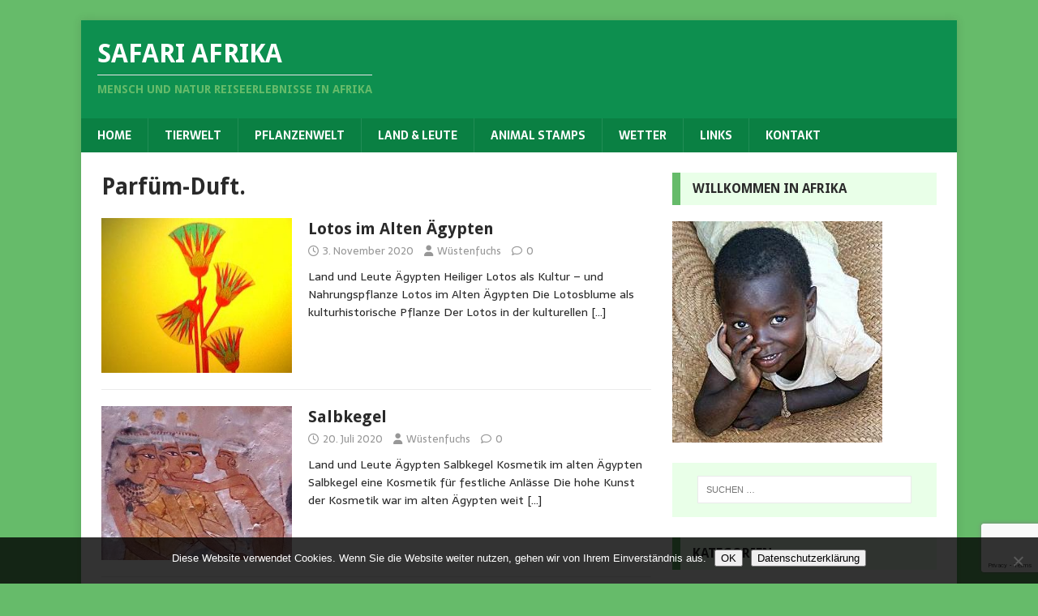

--- FILE ---
content_type: text/html; charset=utf-8
request_url: https://www.google.com/recaptcha/api2/anchor?ar=1&k=6LdKLaoUAAAAAMIWmHXQ1aSzQOVWw7TBUW7Nr_sJ&co=aHR0cHM6Ly93d3cuc2FmYXJpLWFmcmlrYS5kZTo0NDM.&hl=en&v=PoyoqOPhxBO7pBk68S4YbpHZ&size=invisible&anchor-ms=20000&execute-ms=30000&cb=l2poqtnofw9o
body_size: 48684
content:
<!DOCTYPE HTML><html dir="ltr" lang="en"><head><meta http-equiv="Content-Type" content="text/html; charset=UTF-8">
<meta http-equiv="X-UA-Compatible" content="IE=edge">
<title>reCAPTCHA</title>
<style type="text/css">
/* cyrillic-ext */
@font-face {
  font-family: 'Roboto';
  font-style: normal;
  font-weight: 400;
  font-stretch: 100%;
  src: url(//fonts.gstatic.com/s/roboto/v48/KFO7CnqEu92Fr1ME7kSn66aGLdTylUAMa3GUBHMdazTgWw.woff2) format('woff2');
  unicode-range: U+0460-052F, U+1C80-1C8A, U+20B4, U+2DE0-2DFF, U+A640-A69F, U+FE2E-FE2F;
}
/* cyrillic */
@font-face {
  font-family: 'Roboto';
  font-style: normal;
  font-weight: 400;
  font-stretch: 100%;
  src: url(//fonts.gstatic.com/s/roboto/v48/KFO7CnqEu92Fr1ME7kSn66aGLdTylUAMa3iUBHMdazTgWw.woff2) format('woff2');
  unicode-range: U+0301, U+0400-045F, U+0490-0491, U+04B0-04B1, U+2116;
}
/* greek-ext */
@font-face {
  font-family: 'Roboto';
  font-style: normal;
  font-weight: 400;
  font-stretch: 100%;
  src: url(//fonts.gstatic.com/s/roboto/v48/KFO7CnqEu92Fr1ME7kSn66aGLdTylUAMa3CUBHMdazTgWw.woff2) format('woff2');
  unicode-range: U+1F00-1FFF;
}
/* greek */
@font-face {
  font-family: 'Roboto';
  font-style: normal;
  font-weight: 400;
  font-stretch: 100%;
  src: url(//fonts.gstatic.com/s/roboto/v48/KFO7CnqEu92Fr1ME7kSn66aGLdTylUAMa3-UBHMdazTgWw.woff2) format('woff2');
  unicode-range: U+0370-0377, U+037A-037F, U+0384-038A, U+038C, U+038E-03A1, U+03A3-03FF;
}
/* math */
@font-face {
  font-family: 'Roboto';
  font-style: normal;
  font-weight: 400;
  font-stretch: 100%;
  src: url(//fonts.gstatic.com/s/roboto/v48/KFO7CnqEu92Fr1ME7kSn66aGLdTylUAMawCUBHMdazTgWw.woff2) format('woff2');
  unicode-range: U+0302-0303, U+0305, U+0307-0308, U+0310, U+0312, U+0315, U+031A, U+0326-0327, U+032C, U+032F-0330, U+0332-0333, U+0338, U+033A, U+0346, U+034D, U+0391-03A1, U+03A3-03A9, U+03B1-03C9, U+03D1, U+03D5-03D6, U+03F0-03F1, U+03F4-03F5, U+2016-2017, U+2034-2038, U+203C, U+2040, U+2043, U+2047, U+2050, U+2057, U+205F, U+2070-2071, U+2074-208E, U+2090-209C, U+20D0-20DC, U+20E1, U+20E5-20EF, U+2100-2112, U+2114-2115, U+2117-2121, U+2123-214F, U+2190, U+2192, U+2194-21AE, U+21B0-21E5, U+21F1-21F2, U+21F4-2211, U+2213-2214, U+2216-22FF, U+2308-230B, U+2310, U+2319, U+231C-2321, U+2336-237A, U+237C, U+2395, U+239B-23B7, U+23D0, U+23DC-23E1, U+2474-2475, U+25AF, U+25B3, U+25B7, U+25BD, U+25C1, U+25CA, U+25CC, U+25FB, U+266D-266F, U+27C0-27FF, U+2900-2AFF, U+2B0E-2B11, U+2B30-2B4C, U+2BFE, U+3030, U+FF5B, U+FF5D, U+1D400-1D7FF, U+1EE00-1EEFF;
}
/* symbols */
@font-face {
  font-family: 'Roboto';
  font-style: normal;
  font-weight: 400;
  font-stretch: 100%;
  src: url(//fonts.gstatic.com/s/roboto/v48/KFO7CnqEu92Fr1ME7kSn66aGLdTylUAMaxKUBHMdazTgWw.woff2) format('woff2');
  unicode-range: U+0001-000C, U+000E-001F, U+007F-009F, U+20DD-20E0, U+20E2-20E4, U+2150-218F, U+2190, U+2192, U+2194-2199, U+21AF, U+21E6-21F0, U+21F3, U+2218-2219, U+2299, U+22C4-22C6, U+2300-243F, U+2440-244A, U+2460-24FF, U+25A0-27BF, U+2800-28FF, U+2921-2922, U+2981, U+29BF, U+29EB, U+2B00-2BFF, U+4DC0-4DFF, U+FFF9-FFFB, U+10140-1018E, U+10190-1019C, U+101A0, U+101D0-101FD, U+102E0-102FB, U+10E60-10E7E, U+1D2C0-1D2D3, U+1D2E0-1D37F, U+1F000-1F0FF, U+1F100-1F1AD, U+1F1E6-1F1FF, U+1F30D-1F30F, U+1F315, U+1F31C, U+1F31E, U+1F320-1F32C, U+1F336, U+1F378, U+1F37D, U+1F382, U+1F393-1F39F, U+1F3A7-1F3A8, U+1F3AC-1F3AF, U+1F3C2, U+1F3C4-1F3C6, U+1F3CA-1F3CE, U+1F3D4-1F3E0, U+1F3ED, U+1F3F1-1F3F3, U+1F3F5-1F3F7, U+1F408, U+1F415, U+1F41F, U+1F426, U+1F43F, U+1F441-1F442, U+1F444, U+1F446-1F449, U+1F44C-1F44E, U+1F453, U+1F46A, U+1F47D, U+1F4A3, U+1F4B0, U+1F4B3, U+1F4B9, U+1F4BB, U+1F4BF, U+1F4C8-1F4CB, U+1F4D6, U+1F4DA, U+1F4DF, U+1F4E3-1F4E6, U+1F4EA-1F4ED, U+1F4F7, U+1F4F9-1F4FB, U+1F4FD-1F4FE, U+1F503, U+1F507-1F50B, U+1F50D, U+1F512-1F513, U+1F53E-1F54A, U+1F54F-1F5FA, U+1F610, U+1F650-1F67F, U+1F687, U+1F68D, U+1F691, U+1F694, U+1F698, U+1F6AD, U+1F6B2, U+1F6B9-1F6BA, U+1F6BC, U+1F6C6-1F6CF, U+1F6D3-1F6D7, U+1F6E0-1F6EA, U+1F6F0-1F6F3, U+1F6F7-1F6FC, U+1F700-1F7FF, U+1F800-1F80B, U+1F810-1F847, U+1F850-1F859, U+1F860-1F887, U+1F890-1F8AD, U+1F8B0-1F8BB, U+1F8C0-1F8C1, U+1F900-1F90B, U+1F93B, U+1F946, U+1F984, U+1F996, U+1F9E9, U+1FA00-1FA6F, U+1FA70-1FA7C, U+1FA80-1FA89, U+1FA8F-1FAC6, U+1FACE-1FADC, U+1FADF-1FAE9, U+1FAF0-1FAF8, U+1FB00-1FBFF;
}
/* vietnamese */
@font-face {
  font-family: 'Roboto';
  font-style: normal;
  font-weight: 400;
  font-stretch: 100%;
  src: url(//fonts.gstatic.com/s/roboto/v48/KFO7CnqEu92Fr1ME7kSn66aGLdTylUAMa3OUBHMdazTgWw.woff2) format('woff2');
  unicode-range: U+0102-0103, U+0110-0111, U+0128-0129, U+0168-0169, U+01A0-01A1, U+01AF-01B0, U+0300-0301, U+0303-0304, U+0308-0309, U+0323, U+0329, U+1EA0-1EF9, U+20AB;
}
/* latin-ext */
@font-face {
  font-family: 'Roboto';
  font-style: normal;
  font-weight: 400;
  font-stretch: 100%;
  src: url(//fonts.gstatic.com/s/roboto/v48/KFO7CnqEu92Fr1ME7kSn66aGLdTylUAMa3KUBHMdazTgWw.woff2) format('woff2');
  unicode-range: U+0100-02BA, U+02BD-02C5, U+02C7-02CC, U+02CE-02D7, U+02DD-02FF, U+0304, U+0308, U+0329, U+1D00-1DBF, U+1E00-1E9F, U+1EF2-1EFF, U+2020, U+20A0-20AB, U+20AD-20C0, U+2113, U+2C60-2C7F, U+A720-A7FF;
}
/* latin */
@font-face {
  font-family: 'Roboto';
  font-style: normal;
  font-weight: 400;
  font-stretch: 100%;
  src: url(//fonts.gstatic.com/s/roboto/v48/KFO7CnqEu92Fr1ME7kSn66aGLdTylUAMa3yUBHMdazQ.woff2) format('woff2');
  unicode-range: U+0000-00FF, U+0131, U+0152-0153, U+02BB-02BC, U+02C6, U+02DA, U+02DC, U+0304, U+0308, U+0329, U+2000-206F, U+20AC, U+2122, U+2191, U+2193, U+2212, U+2215, U+FEFF, U+FFFD;
}
/* cyrillic-ext */
@font-face {
  font-family: 'Roboto';
  font-style: normal;
  font-weight: 500;
  font-stretch: 100%;
  src: url(//fonts.gstatic.com/s/roboto/v48/KFO7CnqEu92Fr1ME7kSn66aGLdTylUAMa3GUBHMdazTgWw.woff2) format('woff2');
  unicode-range: U+0460-052F, U+1C80-1C8A, U+20B4, U+2DE0-2DFF, U+A640-A69F, U+FE2E-FE2F;
}
/* cyrillic */
@font-face {
  font-family: 'Roboto';
  font-style: normal;
  font-weight: 500;
  font-stretch: 100%;
  src: url(//fonts.gstatic.com/s/roboto/v48/KFO7CnqEu92Fr1ME7kSn66aGLdTylUAMa3iUBHMdazTgWw.woff2) format('woff2');
  unicode-range: U+0301, U+0400-045F, U+0490-0491, U+04B0-04B1, U+2116;
}
/* greek-ext */
@font-face {
  font-family: 'Roboto';
  font-style: normal;
  font-weight: 500;
  font-stretch: 100%;
  src: url(//fonts.gstatic.com/s/roboto/v48/KFO7CnqEu92Fr1ME7kSn66aGLdTylUAMa3CUBHMdazTgWw.woff2) format('woff2');
  unicode-range: U+1F00-1FFF;
}
/* greek */
@font-face {
  font-family: 'Roboto';
  font-style: normal;
  font-weight: 500;
  font-stretch: 100%;
  src: url(//fonts.gstatic.com/s/roboto/v48/KFO7CnqEu92Fr1ME7kSn66aGLdTylUAMa3-UBHMdazTgWw.woff2) format('woff2');
  unicode-range: U+0370-0377, U+037A-037F, U+0384-038A, U+038C, U+038E-03A1, U+03A3-03FF;
}
/* math */
@font-face {
  font-family: 'Roboto';
  font-style: normal;
  font-weight: 500;
  font-stretch: 100%;
  src: url(//fonts.gstatic.com/s/roboto/v48/KFO7CnqEu92Fr1ME7kSn66aGLdTylUAMawCUBHMdazTgWw.woff2) format('woff2');
  unicode-range: U+0302-0303, U+0305, U+0307-0308, U+0310, U+0312, U+0315, U+031A, U+0326-0327, U+032C, U+032F-0330, U+0332-0333, U+0338, U+033A, U+0346, U+034D, U+0391-03A1, U+03A3-03A9, U+03B1-03C9, U+03D1, U+03D5-03D6, U+03F0-03F1, U+03F4-03F5, U+2016-2017, U+2034-2038, U+203C, U+2040, U+2043, U+2047, U+2050, U+2057, U+205F, U+2070-2071, U+2074-208E, U+2090-209C, U+20D0-20DC, U+20E1, U+20E5-20EF, U+2100-2112, U+2114-2115, U+2117-2121, U+2123-214F, U+2190, U+2192, U+2194-21AE, U+21B0-21E5, U+21F1-21F2, U+21F4-2211, U+2213-2214, U+2216-22FF, U+2308-230B, U+2310, U+2319, U+231C-2321, U+2336-237A, U+237C, U+2395, U+239B-23B7, U+23D0, U+23DC-23E1, U+2474-2475, U+25AF, U+25B3, U+25B7, U+25BD, U+25C1, U+25CA, U+25CC, U+25FB, U+266D-266F, U+27C0-27FF, U+2900-2AFF, U+2B0E-2B11, U+2B30-2B4C, U+2BFE, U+3030, U+FF5B, U+FF5D, U+1D400-1D7FF, U+1EE00-1EEFF;
}
/* symbols */
@font-face {
  font-family: 'Roboto';
  font-style: normal;
  font-weight: 500;
  font-stretch: 100%;
  src: url(//fonts.gstatic.com/s/roboto/v48/KFO7CnqEu92Fr1ME7kSn66aGLdTylUAMaxKUBHMdazTgWw.woff2) format('woff2');
  unicode-range: U+0001-000C, U+000E-001F, U+007F-009F, U+20DD-20E0, U+20E2-20E4, U+2150-218F, U+2190, U+2192, U+2194-2199, U+21AF, U+21E6-21F0, U+21F3, U+2218-2219, U+2299, U+22C4-22C6, U+2300-243F, U+2440-244A, U+2460-24FF, U+25A0-27BF, U+2800-28FF, U+2921-2922, U+2981, U+29BF, U+29EB, U+2B00-2BFF, U+4DC0-4DFF, U+FFF9-FFFB, U+10140-1018E, U+10190-1019C, U+101A0, U+101D0-101FD, U+102E0-102FB, U+10E60-10E7E, U+1D2C0-1D2D3, U+1D2E0-1D37F, U+1F000-1F0FF, U+1F100-1F1AD, U+1F1E6-1F1FF, U+1F30D-1F30F, U+1F315, U+1F31C, U+1F31E, U+1F320-1F32C, U+1F336, U+1F378, U+1F37D, U+1F382, U+1F393-1F39F, U+1F3A7-1F3A8, U+1F3AC-1F3AF, U+1F3C2, U+1F3C4-1F3C6, U+1F3CA-1F3CE, U+1F3D4-1F3E0, U+1F3ED, U+1F3F1-1F3F3, U+1F3F5-1F3F7, U+1F408, U+1F415, U+1F41F, U+1F426, U+1F43F, U+1F441-1F442, U+1F444, U+1F446-1F449, U+1F44C-1F44E, U+1F453, U+1F46A, U+1F47D, U+1F4A3, U+1F4B0, U+1F4B3, U+1F4B9, U+1F4BB, U+1F4BF, U+1F4C8-1F4CB, U+1F4D6, U+1F4DA, U+1F4DF, U+1F4E3-1F4E6, U+1F4EA-1F4ED, U+1F4F7, U+1F4F9-1F4FB, U+1F4FD-1F4FE, U+1F503, U+1F507-1F50B, U+1F50D, U+1F512-1F513, U+1F53E-1F54A, U+1F54F-1F5FA, U+1F610, U+1F650-1F67F, U+1F687, U+1F68D, U+1F691, U+1F694, U+1F698, U+1F6AD, U+1F6B2, U+1F6B9-1F6BA, U+1F6BC, U+1F6C6-1F6CF, U+1F6D3-1F6D7, U+1F6E0-1F6EA, U+1F6F0-1F6F3, U+1F6F7-1F6FC, U+1F700-1F7FF, U+1F800-1F80B, U+1F810-1F847, U+1F850-1F859, U+1F860-1F887, U+1F890-1F8AD, U+1F8B0-1F8BB, U+1F8C0-1F8C1, U+1F900-1F90B, U+1F93B, U+1F946, U+1F984, U+1F996, U+1F9E9, U+1FA00-1FA6F, U+1FA70-1FA7C, U+1FA80-1FA89, U+1FA8F-1FAC6, U+1FACE-1FADC, U+1FADF-1FAE9, U+1FAF0-1FAF8, U+1FB00-1FBFF;
}
/* vietnamese */
@font-face {
  font-family: 'Roboto';
  font-style: normal;
  font-weight: 500;
  font-stretch: 100%;
  src: url(//fonts.gstatic.com/s/roboto/v48/KFO7CnqEu92Fr1ME7kSn66aGLdTylUAMa3OUBHMdazTgWw.woff2) format('woff2');
  unicode-range: U+0102-0103, U+0110-0111, U+0128-0129, U+0168-0169, U+01A0-01A1, U+01AF-01B0, U+0300-0301, U+0303-0304, U+0308-0309, U+0323, U+0329, U+1EA0-1EF9, U+20AB;
}
/* latin-ext */
@font-face {
  font-family: 'Roboto';
  font-style: normal;
  font-weight: 500;
  font-stretch: 100%;
  src: url(//fonts.gstatic.com/s/roboto/v48/KFO7CnqEu92Fr1ME7kSn66aGLdTylUAMa3KUBHMdazTgWw.woff2) format('woff2');
  unicode-range: U+0100-02BA, U+02BD-02C5, U+02C7-02CC, U+02CE-02D7, U+02DD-02FF, U+0304, U+0308, U+0329, U+1D00-1DBF, U+1E00-1E9F, U+1EF2-1EFF, U+2020, U+20A0-20AB, U+20AD-20C0, U+2113, U+2C60-2C7F, U+A720-A7FF;
}
/* latin */
@font-face {
  font-family: 'Roboto';
  font-style: normal;
  font-weight: 500;
  font-stretch: 100%;
  src: url(//fonts.gstatic.com/s/roboto/v48/KFO7CnqEu92Fr1ME7kSn66aGLdTylUAMa3yUBHMdazQ.woff2) format('woff2');
  unicode-range: U+0000-00FF, U+0131, U+0152-0153, U+02BB-02BC, U+02C6, U+02DA, U+02DC, U+0304, U+0308, U+0329, U+2000-206F, U+20AC, U+2122, U+2191, U+2193, U+2212, U+2215, U+FEFF, U+FFFD;
}
/* cyrillic-ext */
@font-face {
  font-family: 'Roboto';
  font-style: normal;
  font-weight: 900;
  font-stretch: 100%;
  src: url(//fonts.gstatic.com/s/roboto/v48/KFO7CnqEu92Fr1ME7kSn66aGLdTylUAMa3GUBHMdazTgWw.woff2) format('woff2');
  unicode-range: U+0460-052F, U+1C80-1C8A, U+20B4, U+2DE0-2DFF, U+A640-A69F, U+FE2E-FE2F;
}
/* cyrillic */
@font-face {
  font-family: 'Roboto';
  font-style: normal;
  font-weight: 900;
  font-stretch: 100%;
  src: url(//fonts.gstatic.com/s/roboto/v48/KFO7CnqEu92Fr1ME7kSn66aGLdTylUAMa3iUBHMdazTgWw.woff2) format('woff2');
  unicode-range: U+0301, U+0400-045F, U+0490-0491, U+04B0-04B1, U+2116;
}
/* greek-ext */
@font-face {
  font-family: 'Roboto';
  font-style: normal;
  font-weight: 900;
  font-stretch: 100%;
  src: url(//fonts.gstatic.com/s/roboto/v48/KFO7CnqEu92Fr1ME7kSn66aGLdTylUAMa3CUBHMdazTgWw.woff2) format('woff2');
  unicode-range: U+1F00-1FFF;
}
/* greek */
@font-face {
  font-family: 'Roboto';
  font-style: normal;
  font-weight: 900;
  font-stretch: 100%;
  src: url(//fonts.gstatic.com/s/roboto/v48/KFO7CnqEu92Fr1ME7kSn66aGLdTylUAMa3-UBHMdazTgWw.woff2) format('woff2');
  unicode-range: U+0370-0377, U+037A-037F, U+0384-038A, U+038C, U+038E-03A1, U+03A3-03FF;
}
/* math */
@font-face {
  font-family: 'Roboto';
  font-style: normal;
  font-weight: 900;
  font-stretch: 100%;
  src: url(//fonts.gstatic.com/s/roboto/v48/KFO7CnqEu92Fr1ME7kSn66aGLdTylUAMawCUBHMdazTgWw.woff2) format('woff2');
  unicode-range: U+0302-0303, U+0305, U+0307-0308, U+0310, U+0312, U+0315, U+031A, U+0326-0327, U+032C, U+032F-0330, U+0332-0333, U+0338, U+033A, U+0346, U+034D, U+0391-03A1, U+03A3-03A9, U+03B1-03C9, U+03D1, U+03D5-03D6, U+03F0-03F1, U+03F4-03F5, U+2016-2017, U+2034-2038, U+203C, U+2040, U+2043, U+2047, U+2050, U+2057, U+205F, U+2070-2071, U+2074-208E, U+2090-209C, U+20D0-20DC, U+20E1, U+20E5-20EF, U+2100-2112, U+2114-2115, U+2117-2121, U+2123-214F, U+2190, U+2192, U+2194-21AE, U+21B0-21E5, U+21F1-21F2, U+21F4-2211, U+2213-2214, U+2216-22FF, U+2308-230B, U+2310, U+2319, U+231C-2321, U+2336-237A, U+237C, U+2395, U+239B-23B7, U+23D0, U+23DC-23E1, U+2474-2475, U+25AF, U+25B3, U+25B7, U+25BD, U+25C1, U+25CA, U+25CC, U+25FB, U+266D-266F, U+27C0-27FF, U+2900-2AFF, U+2B0E-2B11, U+2B30-2B4C, U+2BFE, U+3030, U+FF5B, U+FF5D, U+1D400-1D7FF, U+1EE00-1EEFF;
}
/* symbols */
@font-face {
  font-family: 'Roboto';
  font-style: normal;
  font-weight: 900;
  font-stretch: 100%;
  src: url(//fonts.gstatic.com/s/roboto/v48/KFO7CnqEu92Fr1ME7kSn66aGLdTylUAMaxKUBHMdazTgWw.woff2) format('woff2');
  unicode-range: U+0001-000C, U+000E-001F, U+007F-009F, U+20DD-20E0, U+20E2-20E4, U+2150-218F, U+2190, U+2192, U+2194-2199, U+21AF, U+21E6-21F0, U+21F3, U+2218-2219, U+2299, U+22C4-22C6, U+2300-243F, U+2440-244A, U+2460-24FF, U+25A0-27BF, U+2800-28FF, U+2921-2922, U+2981, U+29BF, U+29EB, U+2B00-2BFF, U+4DC0-4DFF, U+FFF9-FFFB, U+10140-1018E, U+10190-1019C, U+101A0, U+101D0-101FD, U+102E0-102FB, U+10E60-10E7E, U+1D2C0-1D2D3, U+1D2E0-1D37F, U+1F000-1F0FF, U+1F100-1F1AD, U+1F1E6-1F1FF, U+1F30D-1F30F, U+1F315, U+1F31C, U+1F31E, U+1F320-1F32C, U+1F336, U+1F378, U+1F37D, U+1F382, U+1F393-1F39F, U+1F3A7-1F3A8, U+1F3AC-1F3AF, U+1F3C2, U+1F3C4-1F3C6, U+1F3CA-1F3CE, U+1F3D4-1F3E0, U+1F3ED, U+1F3F1-1F3F3, U+1F3F5-1F3F7, U+1F408, U+1F415, U+1F41F, U+1F426, U+1F43F, U+1F441-1F442, U+1F444, U+1F446-1F449, U+1F44C-1F44E, U+1F453, U+1F46A, U+1F47D, U+1F4A3, U+1F4B0, U+1F4B3, U+1F4B9, U+1F4BB, U+1F4BF, U+1F4C8-1F4CB, U+1F4D6, U+1F4DA, U+1F4DF, U+1F4E3-1F4E6, U+1F4EA-1F4ED, U+1F4F7, U+1F4F9-1F4FB, U+1F4FD-1F4FE, U+1F503, U+1F507-1F50B, U+1F50D, U+1F512-1F513, U+1F53E-1F54A, U+1F54F-1F5FA, U+1F610, U+1F650-1F67F, U+1F687, U+1F68D, U+1F691, U+1F694, U+1F698, U+1F6AD, U+1F6B2, U+1F6B9-1F6BA, U+1F6BC, U+1F6C6-1F6CF, U+1F6D3-1F6D7, U+1F6E0-1F6EA, U+1F6F0-1F6F3, U+1F6F7-1F6FC, U+1F700-1F7FF, U+1F800-1F80B, U+1F810-1F847, U+1F850-1F859, U+1F860-1F887, U+1F890-1F8AD, U+1F8B0-1F8BB, U+1F8C0-1F8C1, U+1F900-1F90B, U+1F93B, U+1F946, U+1F984, U+1F996, U+1F9E9, U+1FA00-1FA6F, U+1FA70-1FA7C, U+1FA80-1FA89, U+1FA8F-1FAC6, U+1FACE-1FADC, U+1FADF-1FAE9, U+1FAF0-1FAF8, U+1FB00-1FBFF;
}
/* vietnamese */
@font-face {
  font-family: 'Roboto';
  font-style: normal;
  font-weight: 900;
  font-stretch: 100%;
  src: url(//fonts.gstatic.com/s/roboto/v48/KFO7CnqEu92Fr1ME7kSn66aGLdTylUAMa3OUBHMdazTgWw.woff2) format('woff2');
  unicode-range: U+0102-0103, U+0110-0111, U+0128-0129, U+0168-0169, U+01A0-01A1, U+01AF-01B0, U+0300-0301, U+0303-0304, U+0308-0309, U+0323, U+0329, U+1EA0-1EF9, U+20AB;
}
/* latin-ext */
@font-face {
  font-family: 'Roboto';
  font-style: normal;
  font-weight: 900;
  font-stretch: 100%;
  src: url(//fonts.gstatic.com/s/roboto/v48/KFO7CnqEu92Fr1ME7kSn66aGLdTylUAMa3KUBHMdazTgWw.woff2) format('woff2');
  unicode-range: U+0100-02BA, U+02BD-02C5, U+02C7-02CC, U+02CE-02D7, U+02DD-02FF, U+0304, U+0308, U+0329, U+1D00-1DBF, U+1E00-1E9F, U+1EF2-1EFF, U+2020, U+20A0-20AB, U+20AD-20C0, U+2113, U+2C60-2C7F, U+A720-A7FF;
}
/* latin */
@font-face {
  font-family: 'Roboto';
  font-style: normal;
  font-weight: 900;
  font-stretch: 100%;
  src: url(//fonts.gstatic.com/s/roboto/v48/KFO7CnqEu92Fr1ME7kSn66aGLdTylUAMa3yUBHMdazQ.woff2) format('woff2');
  unicode-range: U+0000-00FF, U+0131, U+0152-0153, U+02BB-02BC, U+02C6, U+02DA, U+02DC, U+0304, U+0308, U+0329, U+2000-206F, U+20AC, U+2122, U+2191, U+2193, U+2212, U+2215, U+FEFF, U+FFFD;
}

</style>
<link rel="stylesheet" type="text/css" href="https://www.gstatic.com/recaptcha/releases/PoyoqOPhxBO7pBk68S4YbpHZ/styles__ltr.css">
<script nonce="ZoRbHG1MPQxkoRrfSKQjEA" type="text/javascript">window['__recaptcha_api'] = 'https://www.google.com/recaptcha/api2/';</script>
<script type="text/javascript" src="https://www.gstatic.com/recaptcha/releases/PoyoqOPhxBO7pBk68S4YbpHZ/recaptcha__en.js" nonce="ZoRbHG1MPQxkoRrfSKQjEA">
      
    </script></head>
<body><div id="rc-anchor-alert" class="rc-anchor-alert"></div>
<input type="hidden" id="recaptcha-token" value="[base64]">
<script type="text/javascript" nonce="ZoRbHG1MPQxkoRrfSKQjEA">
      recaptcha.anchor.Main.init("[\x22ainput\x22,[\x22bgdata\x22,\x22\x22,\[base64]/[base64]/[base64]/bmV3IHJbeF0oY1swXSk6RT09Mj9uZXcgclt4XShjWzBdLGNbMV0pOkU9PTM/bmV3IHJbeF0oY1swXSxjWzFdLGNbMl0pOkU9PTQ/[base64]/[base64]/[base64]/[base64]/[base64]/[base64]/[base64]/[base64]\x22,\[base64]\\u003d\x22,\x22wr82dcK5XQ/Cl0LDncOHwr5gHMKJGEfCjDnDmsOfw4vDlMKdUzLCo8KRGx7Cmm4HesO0wrPDrcKpw74QN0VvdEPCm8K4w7g2bcOtB13DlMKPcEzCpMONw6FoccK9A8KiW8KQPsKfwqJRwpDCtAs/wrtPw4nDtQhKwpLCsHoTwpjDrGdOLMORwqh0w7DDkEjCkng7wqTCh8OHw6DChcKMw5pgBX1IXF3CohxXScK1aHzDmMKTQgNoa8Ohwo0BASwEacO8w6PDsQbDssOPWMODeMOVL8Kiw5JKTTk6cg4rejx5wrnDo2MtEi1jw7Jww5g8w6rDizNiTiRAEU/Ch8KPw6VITTYtCMOSwrDDmAbDqcOwLlbDuzNoEydfwpzCmhQ4wq4peUfChMODwoPCojfCuhnDgxcDw7LDlsKnw7Ahw75rSVTCrcKuw6PDj8OwYcO8HsOVwr91w4g4SwTDksKJwqnCmDAaR1zCrsOoacKqw6RbwpzCp1BJH8OEIsK5QGfCnkIOEn/DqmzDscOjwpUuQMKtVMKHw6t6F8KNC8O9w6/CilPCkcO9w5oRfMOlejcuKsOXw6fCp8Ovw6fCnUNYw59Pwo3Cj10QKDxww4nCgizDuHsNZAcUKhl1w7jDjRZxJRJaVcKmw7gsw6jCscOKTcOdwq9YNMK7KsKQfH9Kw7HDry/DpMK/wpbCjU3Dvl/DpjALaBktewA6fcKuwrZWwoFGIwYPw6TCrQRBw63CiUdpwpAPGkjClUYpw4fCl8Kqw4poD3fCmGXDs8KNMcK5wrDDjFEFIMK2woDDhsK1I1UPwo3CoMOYTcOVwo7DtCTDkF0JRsK4wrXDssOFYMKWwqF/w4UcM1/CtsKkDBx8KjrCnUTDnsKsw77CmcOtw5nCmcOwZMKowpHDphTDsx7Dm2IvwoDDscKteMKBEcKeIVMdwrMQwro6eDDDggl4w6HCijfCl2RcwobDjSHDp0ZUw53DsmUOw447w67DrC3CmCQ/w6TCsnpjGnBtcWzDmCErHsOOTFXCncOwW8OcwqRUDcK9wrDCpMOAw6TCoi/CnngbBiIaGk0/w6jDmytbWDzCq2hUwovCqMOiw6ZMOcO/wpnDj3wxDsKVNC3CnHTCoV49wr7CoMK+PRl9w5nDhwLCvsONM8Kgw4oJwrU/w4YdX8OcJ8K8w5rDvcK4CiBOw4bDnMKHw7ISa8Oqw4fCgR3CiMO/w54Mw4LDn8KqwrPCtcKbw53DgMK7w7JXw4zDv8OQRHgyb8KowqfDhMOSw4cVNhgjwrt2T0PCoSDDncOWw4jCo8Kef8K7QjHDmmsjwqUlw7RQwqPCtyTDpsOfcS7DqU/DisKgwr/DqAjDkkvCkMOmwr9KDjTCqmMLwoxaw792w4tcJMO2Hx1aw7PCqMKQw63CghjCkgjCtF3ClW7CsyBhV8OzKUdCAsKowr7DgSZjwrTCjyDDkMKkF8KTLl3DusKYw4bCkQ7DoSAMw6rCiA0rRWFcwqFcOcObNMK/w4TCuGbCr0TCu8KjZsO4Dy4LUSQCw4rDi8Kgw4bCv2lRQyXDuyF4KsOBXkZeVyLDoxnDpCEKwocQwqkWTMKvwqZbw6AqwohKJsOtaGkeNinDp1fChA0fYSURBBTDjsK1w5QywpbCmMOgw5BYwqfCmMK8HiRQwoPClATCm0JxecObc8ONwoTCpMKlwoTCi8OQUH/DrcO7RFnDhAV4eTVfw61DwrwMw5/Cs8K6wofClMKnwrAsUxnDokEsw4HCi8O5fCBjwpkGw4trw47CosK+w7TDn8ObSw9jw60cwqRESSLChMKYw7N2wqpawpxLUzDDlsK/FS8DJhXDqMKyCMOCwoPCk8OtRsKOw7oRJsKMwok6wobCgsKbfFhHwoYDw7wjwrMEw6/Dp8OAZ8KOwrhKTRDClkYtw7U/azU/wrUDw5XDicKjwqTDlMOBwr8jwrZlPmfCvcK0wofDvknCm8O+V8KIwrnCpsKOf8KJOMOBfhPDl8KfZW/Dk8KEMsOAUE7DtMO8acOAwotOX8KuwqTCmWMuwqlkQTQbwobDsWPDiMOnwqDDiMKTNB5/w6DDncKYwrDCsVnCny9FwpVCS8OkMcO/wojCk8K3w6TChUHCtsOOUsKnO8Kiwr7Dmm8fKxtFZcKVLcObC8KUw7rCssObw6Ndwr0xw7DDigE/wrTDk13DpUjDhBzCiWo5w7vDvcKCJcOFwoRucQIYwprCi8OaAF3ChE4Rwo0cwrdSEMKdPmJ3VsKSHnDDlDxRw6oDw4nDjMKnd8KHGsKnwr57w5PCgMK5a8KwCMOzb8KNLhkGw5jCh8OfDj/CpxvDh8KqWV4FUzcZJiDCgsOlMMOCw5laTMOjw4NHOXvCvDvCtnvCgn3DrsORdBnDmsOmIcKPw7sCH8OzKwvCicOXPT0/[base64]/[base64]/DgMO/b2PCkkzCjijCu1rCrmfDnm3CkzHCnsKTH8K0AMKSPcK6elvDjyBmwrHCnHEjNl9AFwPDj2XCsx7CqMOPVUBrwrx5wrRAw7nDn8OYe1g3w7HCp8KLwoXDhMKIwoDDpcO5YAPCrDEKLcKvwr7DhHwhwpd0QG3Chwdlw4HCkcKJbQnCjsKLXMO0w7zDmjwQM8Omwr/CijpHacKKw4oKw4xvw67DhQzDpj0tFcOiw6Yiw50Bw4U3fMODcTLDvsKfw4YSTMKFQ8KIJWvDicKZIzECw6AXw7nCk8K8cwjCm8OoU8OLa8O6QcKoVMOiL8OBwrzDihBjwrQhccO+GcOmw5Fiw5JQIsOYRMK8YMOUL8KawrwgLXfChkjDscO/wrzCt8OAS8Kcw5HDl8Knw5V/EcKbIsK/w6wkwrF+w41DwqN9wo7DrsOEw6bDo0daacKaJMKJw69nwqDChcKGw7Y1WSlfw4XDrAJ2XjTCvHhZG8OCw41iwojCvTwowoPCvQDCj8KPwqXDhcOOw7fCtsKTw5dvbMKKfH3ChsKTRsK/RcKIw6EMw47DrS0owoLDgChpw7/DgC5ZVB/Ci1LDtsOUw7/DssOtw7cdIglmwrLCkcOiRcK9w6BowoHCn8Osw7/DvcKNN8Kmw6HClBsow5QFAh4xw7w0YsOVUTMJw707wqXCkWU5w6LCqsKKA3AZVx3Dng7ClsOUwojCvMKjwqJQUmNkwrXDli/Cr8KGCGVRwo/CtMKvw70FF3tMw6TDmFnCnMONwqovQcKWcsKrwpbDlF7Dv8OqwqxYw4sfAsO/w4gIaMK2w5rCqMKjwobCtUfCh8KDwodEwp1vwo9zWsOAw5BwwqjCqR94XXnDv8ObwoQxQD87w7nDhE/[base64]/CtTEwwqbCssOGw7UjbMKUe8OEwrQ4wqPCiwLDkMOew4XDnsKDw6pWeMOow5xedsOGw7nChcOVwoVAbcOiwrZywqDDq3fCi8KHw7phJcK/XV5OwprCpsKOWcKmbH9LZ8OIw7gUY8KiXMKhw68GAy0NJ8OVPMKNwpxXTMOuccOLw6hJw73DvErDqcKBw7jCjGLCpsO3Fx7CkMKkGcOxRcOjw7/DqT9YKsKcwrHDncKyNcOtwq4Kw5rCpDMjw5tESsKywpLDjMOfTMOFdH/[base64]/wqQ/wqcTfsKAC0c3w4bCnMKcw4XCoTAQHz7CkwxpDMK/RFHCs3LDtUXChsK8TcOHw4jCmsOaXsOgbGXChsOTw6Zaw64OYMOwwoTDoWXCrcKMRjR5wpYywpjClyfDkCjCjz8dwp9ZOBDCusOwwrTDrMKgdsOywr3CiCvDmCVRPi/CiC4AcG9VwobCmcO6LsKxw7cMw7zCjXjCt8KAD0rCrcO7w5/CnRsww7haw7DCj3XDqMKSwrQtwqNxKlvDo3TCpsKRw6lmw7/CvMKGwqXDlsOfCARnwpvDqAArCjHCoMKvPcOOMsKJwp92XsK2BsKQwrkWFWFkEi95wpnCqFHCpHofUsOaNTLDi8KSeWvCjMKgasOlw6slWx/CshdzbSfDgnQ2wrZwwoHDgXMPw4QcN8KyUwwhHMOIw685wrxIXCdOAsOTw6c7XMKWQcKOesOvdSLCuMK9w5dRw5rDq8O1w7LDgsO1TATDucK5M8OwNsKYPkXDny7DnMOOwoDCq8O9w4VKwpjDlsOlw73ChMO/VFVCN8KXw5sXw7LCvn5mWiPDtGsvd8Ogw77DmsOzw74afsKWG8O2TsKYwrvDvVlTcsKBw63DjwTCgMOVGns3wqfDkEkfO8OaIR3Cn8KXwpgLw5Nww4bCmwNnw7DCosOmw5fDuXRCwrrDk8KbKE5fwonCksK/fMK3woRfU3RZw65xw6PDlTFZwoHDmwBPWDvDtDLCpX/DgMKMW8Otwr82SinCixvDqgbChhzCugYTwoJwwooRw7TCpSbDqxnCtsODYW7ChG7DtsKvfsKNOAtSNFvDi3sewpDCucK2w4rCrcO6wqDDrwnCqlTDoEjDqQLDisK/esKdwqUowrU4bGB2wqjCi2JDw5UVBFg/w4tvBsKoMwnCoA1jwq0sRMOiAsKEwoE3w5fDj8O2QMO0D8OEPUdpwqzCk8KaGnlKDcODwrcMwpnCvCjDgXfCosKXwoZAJzsNVykHwpRmw48gw69Hw6FhBWEIOTDChx01wppIwqFWw5PCv8Oyw4HDuQzChcKwBT3DgS3DgMKdwp5Vw5MTWA/ClcK6AVxDZGpbIR/Drmtsw4zDr8OXPsObUsOmdyYvw5x/wo/Dp8O3wodzOMO0wr9/[base64]/Cr8OYeBoHWinCm2dcwo1Nw4kTOFwbw5MJKcKfaMKHI3FAAVVMw7zDmcKlVFvDtSgbeiXCoHlqWsKiBcK5w4lNRkZKwp4Dw53CrTvCssKfwoxwaSPDqMKRSiHChwh+w75PEj1uEyRAw7PDmsObw73Cp8K1w4LDkx/CuFlEPcOcwrloV8K/FlrDu0tewofDssKzwqbDmMOCw5jDnTTDkS/[base64]/UBpcc3PDj1QlN8Ord8KAcVYpVHAfwrptwqPCl8KXSwMaGcK1wrbCn8OvCMOmwp/[base64]/DoFVZbQjDsMONw5cOw4nDs0nCosOUZcKrS8K/w7vDjcKnw7U/wrLDpivCqsKXw6DCjGLCscK9NMO/LMOvMUvDtcKdN8KCZ0xHwoh5w7jDnmDDosOZw7FVwqMIWSx7w6/DuMOtw7rDkcOuwq/DscKFw7YZwo1IMcOQV8Okwq7CkMKhwr/CicKowqsswqPDiHIKOmkjBcK1w7Inw7HDr3nDnhfCuMOEwqrDrUnCrMKcwpYLw4/[base64]/ZsO7ayhpdBzDkG7DrcKJPk1Bw5vDknt8w6RGOxTDvixKwozDhgLCvXgWfQRmw6vCuwVURMO1wrAswrTDvAUrw57CnxJeYMOOR8KZXcKtAsO7Qh3DtzcfworCnyLDinZzHsKKw4sPwpXDo8OVQsOvBHLDucOpbsOiScO+w7XDssK0ZTtVSMOaw4/Cl1XCk3Iswp1vSsKjwqHCocOuGSwxd8OBw5XDgXMUR8KKw6fCpH/CqMOkw4wjZXhLwo3DjH/CqsO9w6EmwoTDoMKdwpbDiRtGVEDCp8K8KsKpwrPCqsKqwoU3w5fCpcKqbX/DssKjXxrClMOOUXDCrl7DnsOUI2vCuhvDrMOTw5hjO8K0HcKPc8O1XjDDhMO8ccOMIsK3f8KBwrvDp8KZeCwsw43Cv8OeVFPCgsOfRsK/GcKvw6tUw5pBLMKXwpbCusOGWMOZJR7Cj0HCl8ONwrsxwoJdw6d/[base64]/acOQw7AbL8KdMRTCqm3DlMO/woJRTQPClzrDk8OFPcOUcsKnGMOcw4EACMKLYG0hWR/DglzDsMK7w6R/FgbDoDtuViQ7XDYbJ8OCwr3CqsOResK0T1YdAFjCpsOlQMKsGsKGwohaUcO6wqo+K8O/[base64]/DucONw5BEwqvDoQIzICx9wq3DikTDkU1ZP0NDLsOmdMKAV1jDu8ONPW8dXT7DkUHDksO1w5kawpHDn8KRwrYfw6Y7w7vDjDHDqMKkFQfCsV/CsUkmw4vDiMOCw4BjWcO8w7LCrHcHw5TCjsKjwrQQw5HCimB4MsOVdCnDmcKWIcOSw70kw58FH2PDp8KhIjrDsH5Lwq5uE8OpwrjDmAbCjsKtwpJbw7zDqEU7wpE/wq7DohLDjkTDhsKuw7jCoX/Dq8K0wqTCksODwoMQw5bDqwtqbExXw7p5eMK7ecKAMsONwo1eUTLClljDuwvDg8KAKUPDmMKDwqbCrQMpw5PCqsO2PgHCnHRiE8KMai/DtkYKM1FCN8OLO0B9ahPDiFXDiUTDvMKRw5/DisO5TsOsHFnDj8KBT2ZYQcKZw7tRPjvDt1xsUcK5w6XCqsK9ecKSwqrCmnrDtMOGw40+wqnDhwHDo8O3w7pCwpYpwqPDu8K0EcKow6tzwo/DuA3Dq1hIw6TDhA7CohPCvcOGIMOtMcOWLHE5wrlmwrtwwrfDvQ9HNwsnwqxzD8K2J1Apwo3CoX4uNxvCksOeRsObwpVpw7bCpsO3X8KHw4/Dr8K6Tw3DhcKuR8Owwr3DnnpNwp8ew5TDt8O3SGUUw4HDgQEKw73DqX/Chn4NU3LDpMKqw5LCrCl/w73DtMK3c2xrw6zDmywIwpTCkXcBw6PCv8KgacKTw6xxw5MNQ8OlIBHDocKiRsOQey/DvyJxDndsA1HDn057HnHDt8O6LlYZw7ZcwqUtK1EzAsOHwp/Cim7Cp8OQTh/CgcKoBFJSwrsVwqZUZsOtdsOJwrYew5nClsOjw5kiwq1Ewrc+GQnDhUnCksK2DHRvw5bChgjCocOZw48hAMKVwpfCvGMuJ8KqDw3DtcOHU8KAwqcBw5dowpxCw5MpYsOZfxBKwqFMw6jCp8KeRXcyw7PCsWYEGcKkw5rCj8OGw6sWSU/[base64]/w5I1YVHDl3zCtBDDqMOuw5DCvDZqPEjCkSMuw4DCssOBaFpQQUjDrRYKK8KHwpXCmV/CnALCgcONwq/Dty7Cn1zCm8O1wpnDicK3RcOOwqpVIS8uBmjDjHjClGpRw6vDhsORHyxmE8OwwqfCk2/CkShHwpzDqzB9XcK7JXPCgQvCvsKPL8OUD2fDn8KlVcOBIsKPw7LDgQwUHSnDnWI1wqBQw5fDrcKyHcKNSMKbbMKNw5DDnMKCwrZww6pWw4LDrHPDjj0fIBQ4w6YawoTCpgt9eFocbiZcwoc9XVBzIsKEwpTCpTvDjR8LD8OKw7xWw6EMwp/[base64]/JcOow4V+wo8gwrtdQW1HJWLDmD7DsMKrwpcUw6YnwoHDulFSInnCpXQqM8OqBF8udMKTPMOOwoXDi8O3w7fDtX8yRMO9wozDrMOKWRrDujMcwqTCpMOOAcOTfH0pw6fCoH4FWyk3w7UuwpoZI8OWEsOYHzrDj8OeeX/DlMOkB37DgcOCIhVXBBEpcsKQwrwqCntSwopkFi7Cjk0zAghDX101fyTDh8OrwqXCosOFc8O/IkfCqT3CksKPacK5w5nDhhUdCDwow5/[base64]/w73CoUHDqMOtw47DmsKwwqIkw6jDh8O9Ui3DvQvDv0wAwrk0wr7Cgh1Lw5TCmBvDhAJaw6bDhjldH8Ogw5HDlQbDmiNOwpoPw4/CksK6w6ReGWVTfMKVLMKJc8KNwqJZw6PDj8Ovw58YUz02OcKqLhkhA3gNwr7DlA/CtTpSdiE4w4bCiWUEwqDClXsdw7zDuCzCqsKVB8K1WWMFwofCpMKFwpLDtsO9w5rDnMOkwrrDjsKhwpvClU7DjEpTw4hkwpbCk17DosKtXlwPE0oywqU2YVNJw5RuE8OnMj5dTRPDnsKXwr/DrcOtwrxCw5Uhwpk/Z2rDs1TCiMKdXABpwqlDf8OhKcOfw7NiM8KjwrAPw6BwJ34tw6MBw5M9UMO0BE/Clg/Cpw1Lwr/DicKywrvCrMKJw5bDninChGHDhcKtT8KVw4nCssKNE8Kgw4DCvCRewqEwH8KOw5sOwp5hwqjCrsKlFsKEw6xuwpgnayXDssOZwp7DkwAqwpDDhMO/MsOmwokxwqXDinXDrcKGw7fCjsK+ITPDpCbDssO5w4QwwpbDgsKxw793w5EtUXzDpUbCi3jCscOJZ8O1w7w0KBHDqcOEwoFuIA/DlsKVw6XDhDzCuMOCw4HDhMKDdnkpWcKfERDCm8Ovw5A6MsKaw75Kwpccw5TCucOPPjTCsMKlbXUVHsOQwrdSRlw2NGfDkgLDhVINwqBMwpRNOj5CAsOXwphYGnDCly3DpTcJw4NjBGzChMOsPX3DosK7Z0LCusKrwpU2V1xNNyomACjCjcOkw7/CoGfCssORUMOpwokSwqICZcO5wrt8wrfCuMKIAsKVw5pRwpR8YMKrHMOxw7NuD8KdIsOFwrt+wp8NfQxOWUcmWMKTwrPCjnPCsEYSUm3DscKFw4nDu8Olw6vCgMKuLzt6w787IsKDAG3CmMKBw5pSw6jCkcOcI8OiwqfCkX4iwpvCqMOOw6d/FkxqwozDqsKZeAE9XWTDicO8wqnDjRNkFsKOwrDDqcOKwp3Ch8KgMy3Dm2jCrcOdP8OUw4Recg8GYBXDqWpXwqzDiVpzfMOFwr7CrMO8dD80woIkwovDux/DqkMdwogLasOENQ1dwpHDi0LCvUNDW0jCphBzccKjPMOVwr7DqlAPwoVRGsOAwqjDtcOgDcK7w7fChcO6wqpcwqIBZ8KEw7zDsMKSO1phW8KnM8OfJcODw6VuZXYCwpECw6ZvLRADKRnCqn5pA8KrVmgLX0Mnw7Z/BMKLw5zCscOlMRciw7hlAMO+McOwwrApaHDCkk0bYMOxVBvDssOONMOjwo0fB8Kiw4LDohImw6pBw5pAbcKoEz/CnMOaNcKIwpPDl8KfwoUUR13CnnPCoG4uw4EVw5rCgMO/VmHDn8K0OVfDk8KEQsKuW37CiFxEwoxuw7TCmmMlH8OZLgI9wpUaSMKBwpvDiGTDlEPCr33CgMOLwr/DtcKzY8KDf20Kw7JcWHc4VMO9cQjCq8OeV8Oww4ghKHrDmyMoUQLDvsKNw7M7bsK4YxR6w54CwqIKwq5Iw7zCvHjCpMOxAh04S8ONesO3SsKVZVNnwq3Dn1gUw4I9RhHCnsOnwqMxSGlow5UMwpvCj8K0D8K2GyMWQWLCg8K3YMOXS8OFW1kLQk7DgcO/acOHw5jDtC/DjSBGZXfCrTQ9SVoIw6PDq2PDsyPDpXjClMOCwpDCi8OPHMOHe8OMwoNIQDVqfMKDw47Cg8KvT8K5C3ZhNcOBw5gaw7nDklsdwojDqcOjw6cdw6pfwoTCuzjDmm/DtWDCsMKxR8KmdRRmwqPDtlTDlUoBekbCriLCjsKmwoLDksOBXUJMwp7Cg8KRR0vCiMOTwqxKw51iXMKpI8O8AcKyw496WMO4wrZYw7/[base64]/CuHbDiSUSw5EKwpNyw6x4UDcbGcKdRl5kwrNLPhTCq8KQVnPCvMOOFcKsasO2w4/[base64]/wr3CiA7CksKZw5DCs2/DkWLDr09yT8OBPFgTKWvDtydZUXAjwrXCv8OYL3ZyVWfCosOcw5wyATQYUwnCq8KDwq7DqcKsw7nCqQbDusOJwp3ClFdawoHDnsO5woDDssKPXl/DicKbwpxMw78WwrLDocOWw6lew5JrGCdEOcOuAh/DpyXCmsKebsOlN8KEw63Dm8O6JcO0w5FAA8OrFVnCpn80w5YGQcOnQMO1REkbwrk7OMK0TlfDtcKWIT7DnMK9KcORY3XDhnF/HAHCtUbCoj5kA8OoWUVzw5zDtg/[base64]/[base64]/wqzCgD0bKg/CvMKIw7MjVmFtFk/[base64]/Crx/[base64]/[base64]/CoMKbwpolwqXClDfDrWXCmcK4BFANU8OoMcKrw6nDv8OSecKxT2s1LBhPwrTCrzzDnsOjwrvDpcKiUcKPVFfCpQlaw6HCo8OjwrnCncKME2jDgQQZwrXDtMKAw6dZIzfDhXF3w7dawrvCr3tDFcOJWwzDtcKZwoBcdQ0vWsKSwpYDw4LCicOJwqJnwp/DmCEyw6RgLcODW8OwwpNVw6nDn8KbwqvCvWxODRTDuVxdNMOKwrHDgX8jJcOAEsKtw6fCr2BDKSfDkMK6HQbCkDstFcOhw5rDpsKBbEHDqGzCn8K6LMO0DXrCosOKHMOCwoTDnj1Mw7TCgcOBfcKmTcOiwozCnSh/axzDmQPChh9XwrkFw7HCkMOzGcKTS8OEwoUOCmlxwonCjMKFw77CssODwokhPjhGBsOjBcOHwpFgby9TwqEkw73DscOiw7IGwoHDtCtlwpHChWc/[base64]/[base64]/CgnTDr0QZHEbCu8OXwozCmsOWIcKvw48hwrDDpzYIw4/CmnQAUcKAw4bDm8KGNMK0w4EVwp7DlMK8TsOEwqDDumzCqMORJEhhBRBQw5vCqgDCrsKvwr9tw5jCs8KhwrjCnMOnw6ADHwomwroJwrpJJgUnbsKpMXTCnhVLesO8wr0xw4R/woHCpSjCo8KgM0PDhMKlwoZKw50xKMOwwq/Cn2hTCsOPwqRBQiPCoi19w5nCvRPDiMKBHcKzGcOZKcOuwrJhwovChcOde8OWwp/[base64]/w4AvDsKXTFfDkMKzw4zCgnPDucOmLsOlwq9ZdjsvDAFpBjtXwqfCisKfXlRxwqHDijAwwoVTS8Orw6jCgMKOw63CkEwEOApXcHVzN2xKw47DnS4XIcKAwoIAw57Do0ojDMONU8KdeMKawq3CvcO8WXtBbQfDmzgON8OONXbChiREwo/Dj8OVVMKUw5bDg07CsMKVwodCw7FhZsKqw5zDscOYwqp0w7PDp8ObwoHDmAvCphbCnXLCj8K7w73DuzzCh8OVwqvDkMKSJGY+w4gow7ldScO9dBDDpcK8dHvDsMO3OXbCqBnDo8K6N8OleUEWwpXCqXQ/w7gcwowBwoXCsBzDo8KwD8KpwpkTSWA0KMOOXcKsIGTCiE5iw4UhSCdFw7PCscK+QF/CjWDCvcOaI1LDpcOvTj1+OsOHw7XDnzwGw4vCncKOw4TCjXkTecOQfSstei8tw5wJMAVBcMOxw4dqLCt4Vm/ChsKTw7HCusK2wrtaVj4bwqTDggzCmR3DmMO1wqJjFsO/PXNdw557McKNwocDE8OMw50Ewq/DvA/CrMOETMKBc8OdPMORdMKjfsKkwoI7HxfDrX/DrxsVwq5owowKfVc0TcKGPsOWN8O4d8OsSsOHwqnCmnTDqMKLwpspf8OOH8KUwpgfCsKUYcO2wq7DhEcXwoUFfjjDmMKWRsOUEsOQw7Baw7/[base64]/DjcOAw6jCjQByE8Kxw4HDrClBYMOnw5VxSm/CtCRSXGkMw6bDrsKowoHDsGTDlxceO8KiZw8cwobDigduwobDuEPCnWlIw43CqAsdXAnDkX9AwpvDplzCgMKewrYqdMK+wq5YeDzCo2bCvklBfcOvw5MgWcKqJAZSbzsjEEvChGRAZ8KrG8OYw7ULN0kSwr8Swr/[base64]/QHXDmMOGw4p6w6zDkcK3w4TDm2zDvMKrwoJyNsKaanvCt8Oow6vClR9hLsOiw7ZdwpfDmTUdw4zDpcKDw5bDrsKSw4EFw6/CpcOXwppBABkUEmAWVCXCjxBIB1skeiEOwqEWw7FFesKVwp8BI2PDgcOdHMKbwqYaw4AWw7zCosKobQ5NKxXCjGsYwozDvQcHw5HDucOQVMK9BDbCq8OxbnDCrDUOQh/Dg8Khw7JsbsOTwrZKw4Fxwrouw7HCp8KqJ8ONw7kAwr0ZG8K7eMOdw4XDm8KoKEJiw5DCmFcTaVFdTMKySjcow6DDklvCsgB9YMKqZsKjQgvCmQ/Ds8Oyw43DhsODwr4/PHHCvzVcwoBOeBAJB8KnIGNzEBfCvA5mS2EHUTpBQ1VAGwfDrzolH8Ktw4Z6w6vCt8OsCsOyw5Ilw4pEYlDCsMOXw4NqNw/DpQhIwprDtcKaPMOWwo9VPMK0wpTCusOOw4TDgCLCtMOfw59PTAvDmcKZSMK6BMK+SRNHJj9XBzjCisObw6/Cuj7DhMK1w71DSsOlwp1kI8KyXMOkEsOgLHjCvCjDscOtDTDDocKlEBUcRMO9dQ5ZV8KrPWXDucOqw4IUwpfDlcKFwpE1w68pwpPDiCbDhjnCoMKXYMKNCh/DlMKjCkTDqcKQJsOFw5gJw7x5KGUkw74EFyjChsKaw7bDpl4Dwop2bsKeG8O1OcKCwr8tExZZwqPDksKQIcKhw6PCl8KDYE1bRMKOw7nDjsKkw7/ChcO6PEbCjcKKwq/Co1HDiDbDgBMQDyLDisO9woU/DsO/w5ZGKcOBasO1w68lbDzCgVTCmG7DmlfDjsOQHU3DsgI2w63DgCTCoMOaC18ew4/CrMOHwr8+w41xBlJTXBt7JsOVwrxIwqgXwqnCoHBtwrMPw7Frw5sYwrfCtsOiBcKeNi9dBsKrw4VXa8OswrbDqcKgw7EBD8OYw7EvNVR1DMO5cnnDtcKDw7E2wodCw7LDo8K0JcKiYgbDocOjwol/[base64]/[base64]/Dt8Kmw7jCnDN0w5bCu8OBOcKfwqHCjcOhw6s2YGk1JcOzF8K8MVZQw5cTAcOPw7bCrwI1BF/CvMKnwq19N8K6e3/DscK/On1Zwrhfw4fDiGzCqFldCBfCkMKrKsKCw4YnahBnIgE/[base64]/w73CmiIABTUXwqgVc8KCGTnClsOiw6RzVMKbGcKdw4kDw6lOwqdzwrXCn8KhYGTCgB7CjMOISMKww5lNw7bCosOTw5rDnCjCpwHDnRMpasKewrQLw50hw7NdI8Kef8OgwoHDhMO2XBTCtQXDlcO4wr/CqlPCh8KBwq9dwoBewqcOwqVPQsORQGDDksOzZmpyKcK4wrdpb1tgw6QvwrPDnGhNc8Ojwqclw4QvG8Okc8Kywr7DhcKRZ2bDpALCmFXDm8OjccKPwp4HGz/CrALDv8OawpnCt8OQw6nCs3DCnsOfwo3DkcKSwqPCtcO6BMOXfksWKGfDtsOGw6fDqEdWQRNFK8ORIhgZwofDmTjDusOtwofDrsK5w6PDoQDDuiQGw6PCkzrDrlwFw4TDgsKAdcK9wozDlcOkw6M4wpc2w7/[base64]/CgQPDrcKxcjnClcKHwp/ClMK2JcO1wrTDpcOUwq7CtxXCkj8UwqPCjMKLwogTw6Zrw5HCl8Kiwqc8F8K5IcOVVMK+w43DrFwFQhwSw6jCpT4Dwp3CvMKGw7BjKcO9w6xdw5bDu8KTwplRw7w4NgQDHsKHw7ZHwqJtWkvDvcK3IzESw546LVbCv8Opw5wWf8KswpXDskM/wo9Cw4HCilHDnldtw6TDpTI3HmpEL1RwccKjwq4owoIRV8O8wq9xwodKXl7DgcKAw7Yaw5p2LMKtw6DDowIIwp/Dml/DhgV/YWk5w4IkR8KFKMKnw4Alw5cRL8Kjw5DCpGHCnh/[base64]/LMOMQ8O7w7LCqEYewrTDnivDg8OrVFfCqE0FK8O6SsKbw5XCiRZRYMKie8KGw4ZpQcKjXSADABLCiSpUwoHDu8O5w5R+wqYCIUZPFT/CklbCp8Omw6N9Szdbwr7Dmk7Dp3BvNgM/bsKswpURD0xRCsOCwrTDscOJc8O7w7lYERgPF8OSw6gYHsKUw57DtcO/X8OELyhAwojDiUjDiMOmKR/CrMOfdjUuw7/DtEbDnkTCvHVKwropwq5dw6pDwpjChBnCsgHDpCJmw4scw4gKw6vDgMK1wqPCs8O+Q1/DhcOSGhMJw4FGwqtuwoJKw7IyNXRow6rDjcOLw6XCpcKfwp8/a0hwwoZaTlXCosOWwp7CtsKewoAjw5cILX1mMSdRS1xZw4BtwovCpcKBwpDCgCLDlcK3w7/DsXt+wpRGw45vw5/DvDzDh8OOw4bCkMOrw7/DpAVmaMK0R8OGw6xtfMOkwpnDs8OxZcOEWsOCw7nCiGULwqxJw6PDr8KpEMODLiPCucOrwpluw4nDusO1woLDvHQawq7DjMOYw7Z0wpvClHc3w5NaOcKQw7jDo8KmZCzDp8Oyw5B/Y8O0JsKgwr/[base64]/[base64]/NsOOwoDCu8OdwpwSw4ZUw4c+wqhKw79EA8O1XMKjDsORV8KFw58eOsOzesObwovDnirCq8O3AyrCrMOgw7tCwot6AlJ3VW3DqGFMwo7CgcO1U2UDwrHCmCPCoSowSMKrXhl9bTseLMOwdVNXZMOVKMOWSULDm8KMUH/[base64]/CvMKpP1gMSkJSIcOGUXbDk8OxK0XCgmQ0QsKrwrfDpsOTw7NuesK7HcKdw5Ybw5gTOBrCtMOXwo3Cm8KMT21fw5Y4w4DCncKsbcKjG8OObsKCHMOLLXgVwrgyWVg6Bi3CnBx6w5LDsX1KwqBrGjt3d8OHCMKVwowwDMKyFjE4wrJvRcOlw5wxUsORwop/wp4iWxPDj8ORwqEmNcK0wqlBR8OHGCDCkWzDuWbDhQzDnSXCiSA4dMKmUsK/wpMIJgoOL8K7wq/ClGsedcKIw49sLsKmMcOcwrAtwowiwq8kw7bDqU/[base64]/[base64]/Cm8KywovDphEJRMK4wr3DswkOQsOrw4bDrsK9w5LCt2DDpmhCa8K4DcOyKMKjw6HDvcK6FC9swrLCosOLWFh3FcKEKDLCuGEGwptvflFvbcOCVljDkWXCqsOyBMO9fxPCrHY0Z8K8UMKlw77CkgFSUcOMwrzCq8KEw5/DuiJbwqQkEcOOw5wzHGTDsTFWAyhnw5MPwpcbX8KJLR9eMMKyTXvCkmU/PsKFw44iw7rDrMOhcMK2w4bDpsKQwokgFT/CtsKBwpbCiGHCpngnwo0Rw4l3w7rDlm/[base64]/dMOkw4xpX8OKCcKMbVHDijNBI8OiwqvCjmg0w6/DucOIWMKXS8KlRE8Aw7Upw44ow7pfICkDIU/CsxnCmcOrD3JBw5zCqcKxwrXCkRBJw44Ew5TDthbDt2EIwo/Cm8KeOMK4EMO2w4JuJsKQw5c1wp/CscOsQiIaZ8OWPsKjw4HDrXo4w4kdw67CrnPDpHp2WMKHw60/wo0OHEDDnMOCZlzDtlhjfsKZKFbCuVnCl3fChBJUasKqEMKHw43DosKkw4nDqMKPfMKlw6TDih7DoGbDjRhWwrx4w5dVwpptOsKNw4zDkMKTW8K4wrnCpDHDjsK1LMOCwpDCusO4w6/[base64]/DuMOzw6V/WxQrw7rDo1lTVsK1wrMRRcO1HHPCuy3Cp1/Dh0M4KjDCsMOSwq0RJcOgM2vCuMKZEnBWwpPDuMKGwo3DjULDnWh4wpsqacKfK8OIaxMXwoLCoS3CgsOHbEzDu3RrwoHDuMK/wqgqC8OnM3bCrsK3A0DCmmd2e8OoO8K7wqLDl8KCbMKmFMORAVAlwr/CmcKUwqXCqsKzAwHCvcOjw5ZKfsKewqLDpsK3woVRFQ3DkMKiAhRjRArDm8Ohw7XCs8K0XGpwa8OsPcKQw4RcwrU/[base64]/[base64]/CE3Dqk5UBkoew77CmHTCpsKowpjDr0B/wrknw4wqwpg9cEnDgQnDm8Kww4bDtsKtc8KdQWd/TB3DrMKoMjTDiUQLwrPCjnMWw5ctRGxpXzd8wqLCucKWBygowrHComNFw4wvwqLCgMORXQnDl8O0wr/Dl3fDnzVWw4/CnsK7M8KBw5PCtcOxw5YYwrp8MsOLJcKxP8Osw4HDg8Oww7nDg3XDuAPDjMOaE8Kjw7TDs8OYWMOIwp94cGfCoUjDj3NVw6rCvjtjwrzDksOlEsOBUcOHPg3Dp0rCvsK+JMOFwqwsw5/DtsOLwqDDkzkOQ8O0FFTCrXTCsWbDmWLDgi56wrIVJMOuw5nCnMKyw7lQehDCqktdGVbDo8OMVsKwXw15w7sLV8OkWsOBwrbCj8O2FC/DpMKvwoXDkwt9wqPCg8OmCsKGfsOkGiLChMOfaMKZXzQaw408wp7CucOcE8O5FsOCwo/[base64]/[base64]/Co8Kuw4BHw4pxG8KzwrzCmALDrlLCvXvDnVTCjgTCsEPDvA01XEXDjTYaLz4GLMKjShXDmcKTwpvDjcKBwpJsw7k1w6zDi2/CnUVXXMKVaDcUKQrCssO5VhvDrsOXwoLDrhZxI3/CssK7w6ZUd8KuwrY8wpQgDMO9byoFMcOmw7VpSk9swrUCZsOjwrcKwpJ4DsOQNhrDjcOcw5MRw4vCssOUI8KawpFlRcKkWF/[base64]/cMKUwq1qP8KRwosow4XCk8OkwoNaw75MwqvDjQE3RC3DkcOxI8K3wr/DtcKwE8K9PMOpE0LDicKTw5DCiRtYwrbDscO3F8OBw44WKMOYw5bCtgB3J0M9wqk8SmPDv05/w5bCoMO/wrw3wq/[base64]/w4PDiTlgCMOiwqXCkMOPwovDmsOqw6hMCsKewodfwonCkAI8cxspBsKmwpHDtsOEwqvCt8OXcV8GZhNrMsKEwp9LwrAJw7rDmMOjwoXCs1d0woFgw5zDjcKfwpfCuMKfIE8ewogMN0Q/wqzCqAdlwp1PwrzDv8KvwplZE18ORMOYwrB1w4keZQl1QcKHw7YxSwobYR3DnmfCllxYw4nCvnDCuMONN25CWsKYwp3ChD/CoQwICTrDt8OywopIwoFXJ8KSw5nDjsKhwoLDr8OEwr7CicK/OsKbwrPCsCPCvMKlwpYlWMK2CH1xwprClMOPw4nCqgXDh39+w5DDvXc5w6VYw7jCv8K5LAPCtMOYw5gQwrPDmGkLfzvCjGfCrMKjwqjCrsOkG8Ovw7JXFMOawrPCgMO8XAzDk13Crk9LwpTDhzzCtcKgAxVSJkTCh8OXRcK/IVzCuCzCgMOBwr0OwrnCgy7DuWRdw4zDpHvCnA7DhsORcsK8wpXCmHs1JnPDqlkDD8OvX8OScQZ5XlfDnnEDaAnCphEbw5dqwqbCuMOydMOTwp7CmsOcwpfCjFlxK8O1Z2jCtl0Ew5jCg8OmY1sHesKlwqUlw4gKFDfDisKNSsO+eUzCux/[base64]/CqsKdf8OfwodrPVPCpDPCgsOXc8O1H20gw77DocKmw40VacOmwrR7GcOqw49NCcOiw6VoSMKDR2otw7duw4fChMKQwqzCgcKxB8OnwqTDnmJLw4DDlCnCocKSJsOsAcOLwrkjJMKGVcKEw6kmbsOUw57DsMO5XXoZwqsiIcKXw5F0wohSw6/DoR7Coi3ChcOVwp/DmcKQwrLCgn/CjMKLw5bDrMOLZcOmBEoKIxFLGgnCl3h4w4LDvHrCtsOBJwQrd8KlaCbDg0jCmTbDosO3DMKnSEXDpMKXNWHCosONDsKMN2HCogXDgSjCt05tcsKKwoNCw4rCoMOmw5vCpl3ChFxILV8PFEsHWcO2QkNdw4/DrsOIUB88WcKrdxEbwrLDgsOSw6Y3w6TDnVTDjg7Co8OZNHnDggwfLmgKKWcww4MCw7PCrnnDuMOwwrHCvEkQwq/Cpk0rw7PCkicHAxvDskrCu8K6w7E8w6HDrcOUw7HCu8OIwrBDe3cyCsKeZicYw6vDgcOQNcKZecOwMMKawrTCo3QgIMOFaMO1wqk4w4/[base64]/CtMKIw7fDiykyIHdVwo5UP8KUwrQmwqvDv3TDrArDoxRpcibCssOww5LDrMOkZS7Dn2XClnvDpzfDicKzRsKSCcOywpJHEMKDw49dcMKIwqkXQcKyw5FiVWp6NkrCk8OkDzbChCTCrUbDuAHCumhjKMKQeAkfw4/DicKvw5V8wpVJC8OgeRvDvzzCusOxw7EpZ23Dk8OMwpADc8Kbwq/[base64]/CkjHDvcOHwo99wrN0NMKjLUzDsSNofsKWXB1ew7LCh8O4b8KYe0ZCw5NQM2nChcOjfwLCnRpkwq/CusKjw5Q5w4HDoMODVMOlSHDDpWfCuMOLw7bDt0YHwpvDmsOhwobDkGY+wqwJwqQ3UsOjYsKuwpzCozRDw69uwpXDhRB2woDDg8KaBAvCusORe8KeJBkMKWjCkDJBwr/DscO+X8OQwq3CkMKWJhoHwo1pwoJLUsOVaMOzO28/eMOvFFRtw7oVJ8K5w6DCk2JLC8ORecKUI8KKwq5Dwp8kwq3Cm8ORw5TDu3YEfm/DrMK/wpoFwqYmMn7DgQXDtMOyEBrDi8KhworDsMKow63Dghwvb3M7w613wrPDmsKFwqMIGsOuw5bDhxxxwpDDiFPDphnCjsKjw70Zw6sXc0krwqBlKsOMwpQCQSbCng/[base64]/[base64]/f8ONIwDCjsO5wrzDssO/eMOeXcK+C10cw4NKwp01LMOhw4PClmvDgGJ/EsKIBsKXw7DCscOqwqrCmMO/woHCnsKJbMOGEj0qJcKcF3HDhMOYw5NTYRoaUWzDhMKpwpzDlR5Cw7JFwrYMYDjDlcOtw43Cn8KnwqFAFMKZwqnDhEXDmcKGMQsgwqzDjX0BPMOTw6YUw78hTMKCaxpRckR/w5M6w5E\\u003d\x22],null,[\x22conf\x22,null,\x226LdKLaoUAAAAAMIWmHXQ1aSzQOVWw7TBUW7Nr_sJ\x22,0,null,null,null,1,[21,125,63,73,95,87,41,43,42,83,102,105,109,121],[1017145,739],0,null,null,null,null,0,null,0,null,700,1,null,0,\[base64]/76lBhnEnQkZnOKMAhmv8xEZ\x22,0,0,null,null,1,null,0,0,null,null,null,0],\x22https://www.safari-afrika.de:443\x22,null,[3,1,1],null,null,null,1,3600,[\x22https://www.google.com/intl/en/policies/privacy/\x22,\x22https://www.google.com/intl/en/policies/terms/\x22],\x22gq8S97Phu1n/+JZa7wWopv3Vnh0qJ9qAKhZD68X8dSo\\u003d\x22,1,0,null,1,1769082448490,0,0,[137,110,20],null,[17,7,246,178],\x22RC-cjOPf68rSGRtVg\x22,null,null,null,null,null,\x220dAFcWeA7bVZ4HOhDWxPcwis_B08svJ-6qDsCNhUi0MQCID8jVwxp4KNDqqM1qOB_j1aqb7zvdC_nCZYYoxeGeVKoTSmVvS9B8-g\x22,1769165248450]");
    </script></body></html>